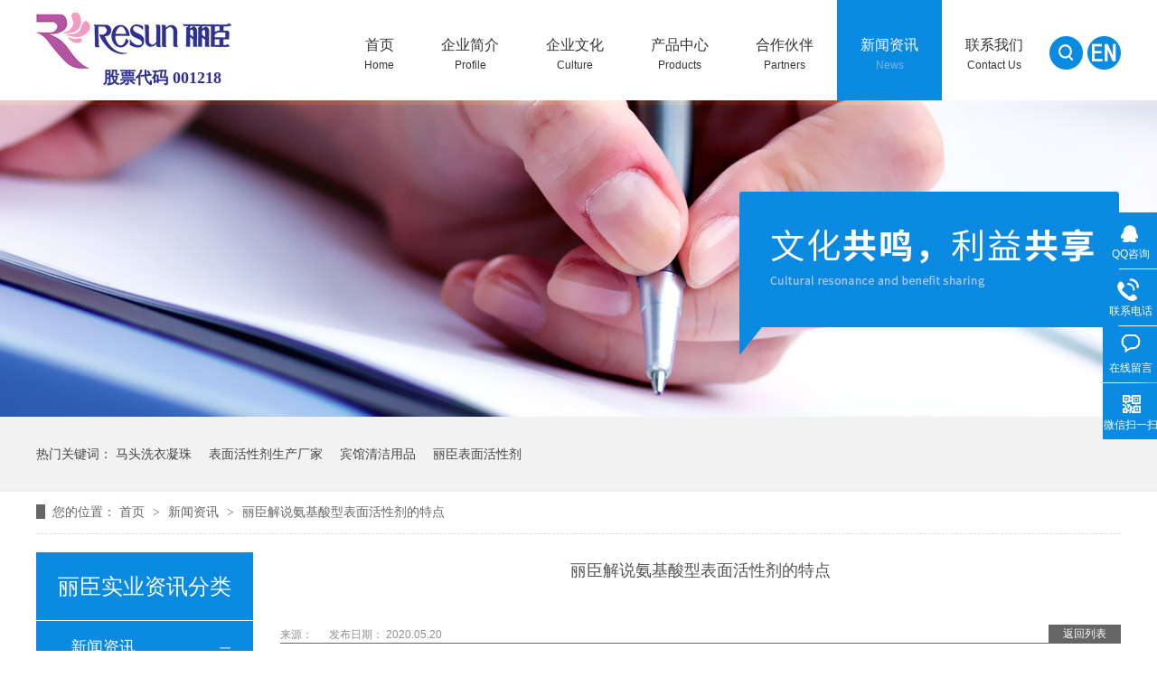

--- FILE ---
content_type: text/html
request_url: http://www.hnlcwang.com/articles/lcjsaj.html
body_size: 6630
content:
<!DOCTYPE html><html lang="zh"><head data-base="/">
<meta http-equiv="Cache-Control" content="no-transform">
<meta http-equiv="Cache-Control" content="no-siteapp"> 
  <meta charset="UTF-8"> 
  <meta http-equiv="X-UA-Compatible" content="IE=edge"> 
  <meta name="renderer" content="webkit"> 
  <meta http-equiv="pragma" content="no-cache">
 <meta http-equiv="cache-control" content="no-cache,must-revalidate">
 <meta http-equiv="expires" content="Wed, 26 Feb 1997 08:21:57 GMT">
 <meta http-equiv="expires" content="0">
 <meta name="applicable-device" content="pc">
<title>丽臣解说氨基酸型表面活性剂的特点</title>
<meta name="keywords" content="氨基酸型表面活性剂">
<meta name="description" content="氨基酸型表面活性剂是以生物质为基础的表面活性剂，由于分子中具有氨基酸骨架结构，具有对环境和生物体的安全性高，对皮肤和头发有亲和性等特点."><meta name="mobile-agent" content="format=html5;url=http://www.hnlcwang.com/mobile/articles/lcjsaj.html"><meta name="mobile-agent" content="format=xhtml;url=http://www.hnlcwang.com/mobile/articles/lcjsaj.html">
<link rel="alternate" media="only screen and (max-width:640px)" href="http://www.hnlcwang.com/mobile/articles/lcjsaj.html">
<script src="http://www.hnlcwang.com/js/uaredirect.js" type="text/javascript"></script>
<script type="text/javascript">uaredirect("http://www.hnlcwang.com/mobile/articles/lcjsaj.html");</script>
<link rel="canonical" href="http://www.hnlcwang.com/articles/lcjsaj.html"> 
  <link href="http://www.hnlcwang.com/css/reset.css?1669349000549" rel="stylesheet"> 
  <script src="http://www.hnlcwang.com/js/nsw.pc.min.js"></script> 
  <link href="http://www.hnlcwang.com/5ec3e519e4b0cf82b1f4cff0.css" rel="stylesheet">
  <script>
var _hmt = _hmt || [];
(function() {
  var hm = document.createElement("script");
  hm.src="https://hm.baidu.com/hm.js?f57d9dc382fc5fbfae1f50c50a35181f";
  var s = document.getElementsByTagName("script")[0]; 
  s.parentNode.insertBefore(hm, s);
})();
</script>
 </head> 
 <body class="body-color"> 
  <div> 
 <div class="header"> 
  <div class="content"> 
   <div class="wow fadeInLeft1 logo"><a href="http://www.hnlcwang.com/" title=""><img alt="丽臣" src="http://www.hnlcwang.com/images/logo.png" title="丽臣"></a> <span>股票代码 001218</span> </div> 
   <div class="h_nav menu wow fadeInLeft1"> 
    <ul class="clearfix"> 
      
      <li><a href="http://www.hnlcwang.com/" title="首页"> 首页 <span>Home</span></a></li> 
      
      <li><a href="http://www.hnlcwang.com/helps/qyjj.html" title="企业简介"> 企业简介 <span>Profile</span></a></li> 
      
      <li><a href="http://www.hnlcwang.com/helps/qywh.html" title="企业文化"> 企业文化 <span>Culture</span></a></li> 
      
      <li><a href="http://www.hnlcwang.com/product_index.html" title="产品中心"> 产品中心 <span>Products</span></a></li> 
      
      <li><a href="http://www.hnlcwang.com/article_hzhb.html" title="合作伙伴"> 合作伙伴 <span>Partners</span></a></li> 
      
      <li><a href="http://www.hnlcwang.com/article_xwzx.html" title="新闻资讯"> 新闻资讯 <span>News</span></a></li> 
      
      <li><a href="http://www.hnlcwang.com/helps/lxfs.html" title="联系我们"> 联系我们 <span>Contact Us</span></a></li> 
      
    </ul> 
   </div> 
   <div class="sea wow fadeInRight1"> 
    <input class="txt" id="key" placeholder="请输入关键字" type="text"> 
    <input class="btn" onclick="searchInfo();" type="button"> 
   </div> 
   <a href="https://www.hnlcaw.com" style="position: relative;margin-top: 40px;float: right;"><img src="http://www.hnlcwang.com/resource/images/0e789201230746d88c0243aa2eb47613_2.png"></a> 
  </div> 
   
 </div> 
  
</div> 
  <div> 
 <div class="ty-banner-1"> 
   
   <a href="http://www.hnlcwang.com/article_xwzx.html" title="湖南丽臣：文化共鸣，利益共享"> <img alt="湖南丽臣：文化共鸣，利益共享" src="http://www.hnlcwang.com/resource/images/ae712e50e8604bb9b6444a26c52a3d06_12.jpg" title="湖南丽臣：文化共鸣，利益共享"> </a> 
    
   
   
   
 </div> 
</div> 
  <div class="p1-search-1 b"> 
 <div class="blk-main"> 
  <div class="blk-md blk"> 
   <p> 热门关键词： 
     
     <a href="http://www.hnlcwang.com/product_xynz.html" onclick="searchLink(this);" title="马头洗衣凝珠">马头洗衣凝珠</a> 
     
     
     <a href="http://www.hnlcwang.com/helps/qyjj.html" onclick="searchLink(this);" title="表面活性剂生产厂家">表面活性剂生产厂家</a> 
     
     
     <a href="http://www.hnlcwang.com/product_bgxdyp.html" onclick="searchLink(this);" title="宾馆清洁用品">宾馆清洁用品</a> 
     
     
     <a href="http://www.hnlcwang.com/product_bmhxj.html" onclick="searchLink(this);" title="丽臣表面活性剂">丽臣表面活性剂</a> 
     </p> 
  </div> 
 </div> 
 <!-- CSS --> 
  
</div> 
  <div class="blk-main"> 
   <div class="blk plc"> 
 <div class="p12-curmbs-1" navcrumbs=""> 
  <b> 您的位置： </b> 
  <a href="http://www.hnlcwang.com/" title="首页"> 首页 </a> 
  <span> &gt; </span> 
   
   <i class=""> <a href="http://www.hnlcwang.com/article_xwzx.html" title="新闻资讯"> 新闻资讯 </a> <span> &gt; </span> </i> 
   
   <i class="p12-curblock"> <a href="http://www.hnlcwang.com/article_gsdt.html" title="公司动态"> 公司动态 </a> <span> &gt; </span> </i> 
   
   <i class=""> <a href="http://www.hnlcwang.com/articles/lcjsaj.html" title="丽臣解说氨基酸型表面活性剂的特点"> 丽臣解说氨基酸型表面活性剂的特点 </a>  </i> 
   
 </div> 
 <!-- css --> 
  
  
</div> 
   <div class="clear"></div> 
   <div class="blk-sm fr"> 
    <div class="p15-infocontent-1 blk"> 
 <h1 title="丽臣解说氨基酸型表面活性剂的特点" class="p15-infocontent-1-tit">
   丽臣解说氨基酸型表面活性剂的特点 
  <span></span> 
 </h1> 
 <div class="p15-infocontent-1-bool"> 
  <i><a href="http://www.hnlcwang.com/article_gsdt.html" title="返回列表"> 返回列表 </a></i> 
  <span> 来源：  
   
      
    </span> 
  <span> 发布日期： 2020.05.20 </span> 
 </div> 
 <div class="p15-infocontent-1-con endit-content"><p style="text-indent:2em;">
    <a class="attach inline_attach" href="http://www.hnlcwang.com/product_ajslbm.html" target="_blank" title="氨基酸型表面活性剂">氨基酸型表面活性剂</a>是以生物质为基础的表面活性剂，由于分子中具有氨基酸骨架结构，具有对环境和生物体的安全性高，对皮肤和头发有亲和性等特点，除具有表面活性剂一般的特点以外，还具有以下特点：
</p>
<p class="img-block" style="text-align:center;">
    <img align="center" alt="氨基酸型表面活性剂" src="http://www.hnlcwang.com/resource/images/dad284baea4f44ce80219c4d9e282136_10.jpg" title="氨基酸型表面活性剂">
</p>
<p style="text-indent:2em;">
    <strong>一：</strong><strong>表面活性良好</strong>
</p>
<p style="text-indent:2em;">
    与其他传统表面活性剂类似，氨基酸型表面活性剂具有良好的乳化、润湿、增溶、分散、发泡等性能，据钱慧超等人研究0.05%质量分数的椰油酰基甲基牛磺酸钠的抗硬水性能，在1500mg/Kg硬水条件下的泡沫与纯水条件下的泡沫高度几乎一致，都在1700mm左右。
</p>
<p style="text-indent:2em;">
    <strong>二：</strong><strong>环保、健康、安全</strong>
</p>
<p style="text-indent:2em;">
    氨基酸型表面活性剂表现出良好的生物降解性和生物相容性、高安全性等优良特性，其能被人体内的酶分解为脂肪酸和氨基酸。研究人员对白鼠、家兔进行了亚急性试验、慢性毒性试验、粘膜刺激性等试验，结果表明N-酰基氨基酸钠比十二烷基硫酸钠刺激性更很小，安全性更高。
</p>
<p style="text-indent:2em;">
    <strong>三：</strong><strong>抗菌能力强</strong>
</p>
<p style="text-indent:2em;">
    由于酰基链中存在羟基或者不饱和键，氨基酸表面活性剂具有杀菌功效，并且抗菌性会随着羟基和不饱和度的增加而增加。研究表明N-酰基氨基酸型表面活性剂对金黄色葡萄球菌、绿脓杆菌以及大肠杆菌的抗菌性，并考察了pH对抗菌性的影响，结果表明：N-酰基氨基酸型表面活性剂对这三种菌都有很好的抗菌性，当pH&gt;6时，抗菌活性下降。
</p>
<p style="text-indent:2em;">
    湖南丽臣实业股份有限公司立足于精细化工领域，集表面活性剂和洗涤用品的研发、生产、销售于一体。其中，表面活性剂是国内较大的生产企业之一，年产能约30万吨，产品出口50多个国家和地区。
</p></div> 
 <div class="clear"></div> 
  
</div> 
    <div class="p14-info-3 blk"> 
 <h3 class="p14-info-3-tit"> 【相关推荐】 </h3> 
 <div class="p14-info-3-list"> 
  <ul> 
    
    <li><h4><a href="http://www.hnlcwang.com/articles/2024nh.html" target="_blank" title="2024年湖南丽臣（星沙厂区）固体废物污染环境防治信息"><span> 了解详情 &gt; </span> 2024年湖南丽臣（星沙厂区）固体废物污染环境防治信息 </a></h4></li> 
    
    <li><h4><a href="http://www.hnlcwang.com/articles/hnlcfx8530.html" target="_blank" title="湖南丽臣分享如何选到一款高品质的洗衣粉"><span> 了解详情 &gt; </span> 湖南丽臣分享如何选到一款高品质的洗衣粉 </a></h4></li> 
    
    <li><h4><a href="http://www.hnlcwang.com/articles/gsxsyg.html" target="_blank" title="公司选送员工作品参赛“迎七一·颂党恩”活动获奖"><span> 了解详情 &gt; </span> 公司选送员工作品参赛“迎七一·颂党恩”活动获奖 </a></h4></li> 
    
  </ul> 
 </div> 
  
</div> 
    <div class="p14-pagination-1 blk"> 
 <dl> 
  <dd> 
   <b><em><a href="http://www.hnlcwang.com/articles/hnlcjs.html" title="湖南丽臣解说市场上常见洗涤用品的知识"> 查看详情 + </a></em></b> 
   <span> 上一条 </span> 
   <a href="http://www.hnlcwang.com/articles/hnlcjs.html" title="湖南丽臣解说市场上常见洗涤用品的知识"> 湖南丽臣解说市场上常见洗涤用品的知识 </a> 
  </dd> 
  <dt></dt> 
  <dd> 
   <b><em><a href="http://www.hnlcwang.com/articles/hnlcsy7319.html" title="湖南丽臣实业股份有限公司将首次公开发行股票并上市"> 查看详情 + </a></em></b> 
   <span> 下一条 </span> 
   <a href="http://www.hnlcwang.com/articles/hnlcsy7319.html" title="湖南丽臣实业股份有限公司将首次公开发行股票并上市"> 湖南丽臣实业股份有限公司将首次公开发行股票并上市 </a> 
  </dd> 
 </dl> 
 <div class="p14-pagination-1-href"> 
  <span><a href="http://www.hnlcwang.com/article_gsdt.html" title="返回列表"> 返回列表 </a></span> 
 </div> 
 <div class="p14-pagination-1-key"> 
  <p> 本文标签： 
    
     
     <span><a href="http://www.hnlcwang.com/search.php?key=氨基酸型表面活性剂" title="氨基酸型表面活性剂"> 氨基酸型表面活性剂 </a></span> 
     
    </p> 
 </div> 
 <div class="clear"> 
 </div> 
  
</div> 
   </div> 
   <div class="blk-xs fl"> 
    <div class="p14-left-nav-1 blk"> 
 <div class="p14-left-nav-1-tit"> 
  <h2> 丽臣实业资讯分类 </h2> 
 </div> 
 <div class="p14-left-nav-1-nav" navvicefocus1=""> 
   
   <div class="p14-left-nav-1-nav-one"> 
    <h3><a href="http://www.hnlcwang.com/article_xwzx.html" title="新闻资讯"> 新闻资讯 </a></h3> 
    <dl style="display:none;"> 
     <!-- 2级 --> 
      
      <dt> 
       <a href="http://www.hnlcwang.com/article_gsdt.html" title="公司动态"> 公司动态 </a> 
      </dt> 
       
      
      <dt> 
       <a href="http://www.hnlcwang.com/article_xyzx.html" title="行业资讯"> 行业资讯 </a> 
      </dt> 
       
      
    </dl> 
   </div> 
   
   <div class="p14-left-nav-1-nav-one"> 
    <h3><a href="http://www.hnlcwang.com/article_hzhb.html" title="合作伙伴"> 合作伙伴 </a></h3> 
     
   </div> 
   
 </div> 
 <div class="clear"></div> 
  
  
</div> 
    <div class="k12-cx-xgcp-4pl-fx1-1-01 blk"> 
 <div class="k12-cx-xgcp-4pl-fx1-1-01-tit"> 
  <h2>最新推荐产品</h2> 
 </div> 
 <div class="k12-cx-xgcp-4pl-fx1-1-01-list"> 
   
   <dl> 
    <dt> 
     <a href="http://www.hnlcwang.com/products/sewjls.html" target="_blank" title="十二烷基硫酸钠 RSAW LXNS/ZA"> <img alt="十二烷基硫酸钠 RSAW LXNS/ZA" src="http://www.hnlcwang.com/resource/images/be6c636725fd479295ffd3fd20b66788_38.jpg" title="十二烷基硫酸钠 RSAW LXNS/ZA"> </a> 
    </dt> 
    <dd> 
     <h4><a href="http://www.hnlcwang.com/products/sewjls.html" target="_blank" title="十二烷基硫酸钠 RSAW LXNS/ZA"> 十二烷基硫酸钠 RSAW LXNS/ZA </a></h4> 
     <div class="k12-cx-xgcp-4pl-fx1-1-01-desc">
       RSAWLXNS/ZA是一种针状十二烷基硫酸钠产品。RSAWLXNS/ZA是以窄馏份脂肪醇为主要原料，利用先进的连续SO3硫酸化，与氢氧化钠中和再经刮膜干燥等工艺制成的。 
     </div> 
     <div class="p15-product-2-date"> 
      <a href="http://www.hnlcwang.com/products/sewjls.html" target="_blank" title="十二烷基硫酸钠 RSAW LXNS/ZA"></a> 
     </div> 
    </dd> 
   </dl> 
   
   <dl> 
    <dt> 
     <a href="http://www.hnlcwang.com/products/bhqzyw.html" target="_blank" title="贝花去重油污洗洁精"> <img alt="贝花去重油污洗洁精" src="http://www.hnlcwang.com/resource/images/d30982c53bac4c7086f5439a8aa2a018_6.jpg" title="贝花去重油污洗洁精"> </a> 
    </dt> 
    <dd> 
     <h4><a href="http://www.hnlcwang.com/products/bhqzyw.html" target="_blank" title="贝花去重油污洗洁精"> 贝花去重油污洗洁精 </a></h4> 
     <div class="k12-cx-xgcp-4pl-fx1-1-01-desc">
       适用范围：餐具、蔬果 
     </div> 
     <div class="p15-product-2-date"> 
      <a href="http://www.hnlcwang.com/products/bhqzyw.html" target="_blank" title="贝花去重油污洗洁精"></a> 
     </div> 
    </dd> 
   </dl> 
   
   <dl> 
    <dt> 
     <a href="http://www.hnlcwang.com/products/mtxyjj.html" target="_blank" title="马头香漾洁净洗衣皂"> <img alt="马头香漾洁净洗衣皂" src="http://www.hnlcwang.com/resource/images/69a43decdfcf4383b3c0ba4df4552c86_2.jpg" title="马头香漾洁净洗衣皂"> </a> 
    </dt> 
    <dd> 
     <h4><a href="http://www.hnlcwang.com/products/mtxyjj.html" target="_blank" title="马头香漾洁净洗衣皂"> 马头香漾洁净洗衣皂 </a></h4> 
     <div class="k12-cx-xgcp-4pl-fx1-1-01-desc">
       产品特点：专业配方，洁净易漂洗，适宜各种织物洗护，轻松应对手洗，有效去除织物静电，洗涤后织物更柔顺、更舒适。 
     </div> 
     <div class="p15-product-2-date"> 
      <a href="http://www.hnlcwang.com/products/mtxyjj.html" target="_blank" title="马头香漾洁净洗衣皂"></a> 
     </div> 
    </dd> 
   </dl> 
   
   <dl> 
    <dt> 
     <a href="http://www.hnlcwang.com/products/mtjlqx.html" target="_blank" title="马头精灵球洗衣凝珠"> <img alt="马头精灵球洗衣凝珠" src="http://www.hnlcwang.com/resource/images/614ae731f961457ba13272f8b6e8a07d_18.jpg" title="马头精灵球洗衣凝珠"> </a> 
    </dt> 
    <dd> 
     <h4><a href="http://www.hnlcwang.com/products/mtjlqx.html" target="_blank" title="马头精灵球洗衣凝珠"> 马头精灵球洗衣凝珠 </a></h4> 
     <div class="k12-cx-xgcp-4pl-fx1-1-01-desc">
       适用效果：含抑菌剂高效抑菌，含酶去污活性物达80%，超强去污，深层洁净。 
     </div> 
     <div class="p15-product-2-date"> 
      <a href="http://www.hnlcwang.com/products/mtjlqx.html" target="_blank" title="马头精灵球洗衣凝珠"></a> 
     </div> 
    </dd> 
   </dl> 
   
   <dl> 
    <dt> 
     <a href="http://www.hnlcwang.com/products/mtnyzy.html" target="_blank" title="马头内衣专用除菌洗衣液"> <img alt="马头内衣专用除菌洗衣液" src="http://www.hnlcwang.com/resource/images/614ae731f961457ba13272f8b6e8a07d_2.jpg" title="马头内衣专用除菌洗衣液"> </a> 
    </dt> 
    <dd> 
     <h4><a href="http://www.hnlcwang.com/products/mtnyzy.html" target="_blank" title="马头内衣专用除菌洗衣液"> 马头内衣专用除菌洗衣液 </a></h4> 
     <div class="k12-cx-xgcp-4pl-fx1-1-01-desc">
       适用范围：特别适用于贴身衣物、内衣裤、睡衣、婴幼儿衣物的洗涤。 
     </div> 
     <div class="p15-product-2-date"> 
      <a href="http://www.hnlcwang.com/products/mtnyzy.html" target="_blank" title="马头内衣专用除菌洗衣液"></a> 
     </div> 
    </dd> 
   </dl> 
   
   <dl class="p14-product-clear"> 
    <dt> 
     <a href="http://www.hnlcwang.com/products/mtydjq7948.html" target="_blank" title="马头一滴净全能洗洁精5KG"> <img alt="马头一滴净全能洗洁精5KG" src="http://www.hnlcwang.com/resource/images/098226a46137451fbc464940812e7f7b_62.jpg" title="马头一滴净全能洗洁精5KG"> </a> 
    </dt> 
    <dd> 
     <h4><a href="http://www.hnlcwang.com/products/mtydjq7948.html" target="_blank" title="马头一滴净全能洗洁精5KG"> 马头一滴净全能洗洁精5KG </a></h4> 
     <div class="k12-cx-xgcp-4pl-fx1-1-01-desc">
       适用范围：餐具、蔬果、衣物 
     </div> 
     <div class="p15-product-2-date"> 
      <a href="http://www.hnlcwang.com/products/mtydjq7948.html" target="_blank" title="马头一滴净全能洗洁精5KG"></a> 
     </div> 
    </dd> 
   </dl> 
   
 </div> 
 <div class="clear"></div> 
  
</div> 
    <div class="contact-z1 blk"> 
 <p> 咨询热线 </p> 
 <span> 0731-85255922 </span> 
  
</div> 
   </div> 
   <div class="clear"></div> 
  </div> 
  <div class="footer"> 
 <div class="content clearfix "> 
  <div class="f_menu fl wow fadeInUp1"> 
   <h3>网站导航<span>About us</span></h3> 
   <ul> 
     
     <li> <a href="http://www.hnlcwang.com/" title="首页">首页</a> </li> 
     
     <li> <a href="http://www.hnlcwang.com/article_xwzx.html" title="新闻资讯">新闻资讯</a> </li> 
     
     <li> <a href="http://www.hnlcwang.com/helps/qyjj.html" title="企业简介">企业简介</a> </li> 
     
     <li> <a href="http://www.hnlcwang.com/helps/qywh.html" title="企业文化">企业文化</a> </li> 
     
     <li> <a href="http://www.hnlcwang.com/helps/lxfs.html" title="联系我们">联系我们</a> </li> 
     
     <li> <a href="http://www.hnlcwang.com/product_index.html" title="产品中心">产品中心</a> </li> 
     
     <li> <a href="http://www.hnlcwang.com/sitemap.html" target="_blank" title="网站地图">网站地图</a> </li> 
     
     <li> <a href="http://www.hnlcwang.com/article_hzhb.html" title="合作伙伴">合作伙伴</a> </li> 
     
   </ul> 
  </div> 
  <div class="f_logo fl wow fadeInUp1"> 
   <h3>联系我们<span>Contact us</span></h3> 
   <h4>0731-85255922</h4> 
   <ul> 
    <li>邮 箱：<i>admin@hnresun.com</i></li> 
    <li>地 址：<i>湖南省长沙经济技术开发区泉塘街道社塘路399号</i></li> 
    <li><b>上海奥威日化有限公司</b><br>电话：021-37903988 地址：上海市金山区金山大道6388号</li> 
    <li><b>广东丽臣奥威实业有限公司</b><br>电话：0769-81710268 地址：广东省东莞市沙田镇（立沙岛）石化三路12号</li> 
   </ul> 
  </div> 
  <div class="f_con fr wow fadeInUp1"> 
   <h3>关注我们<span>Follow us</span></h3> 
   <p> <i>扫一扫，更多精彩</i> <em><img alt="丽臣" src="http://www.hnlcwang.com/resource/images/b9fd592ea7a645acb19b7915c28e088b_6.png" title="丽臣"></em> </p> 
  </div> 
  <div class="clear"></div> 
  <div class="f_bom"> 
   <h4 class="wow fadeInLeft1"> <a href="http://www.hnlcwang.com/" title="丽臣"><img alt="丽臣" src="http://www.hnlcwang.com/images/f_logo.png"></a> <em><span>Copyright © 湖南丽臣实业股份有限公司 &nbsp;&nbsp;&nbsp;&nbsp;版权声明 &nbsp;&nbsp;&nbsp;&nbsp; <a href="https://beian.miit.gov.cn/#/Integrated/index" rel="nofollow" target="_blank">备案号：湘ICP备11003235号</a></span>技术支持：牛商股份（股票代码830770）</em></h4> 
   <p class="wow fadeInRight2"> <img alt="只有专注，才更出色！" src="http://www.hnlcwang.com/images/f_tex.png" title="只有专注，才更出色！"> </p> 
  </div> 
 </div> 
  
</div> 
  <div class="client-2"> 
 <ul id="client-2"> 
  <li class="my-kefu-qq"> 
   <div class="my-kefu-main"> 
    <div class="my-kefu-left"> 
     <a class="online-contact-btn" href="http://wpa.qq.com/msgrd?v=3&amp;uin=279728298&amp;site=qq&amp;menu=yes" qq="" target="_blank"> <i></i> <p> QQ咨询 </p> </a> 
    </div> 
    <div class="my-kefu-right"></div> 
   </div> </li> 
  <li class="my-kefu-tel"> 
   <div class="my-kefu-tel-main"> 
    <div class="my-kefu-left"> 
     <i></i> 
     <p> 联系电话 </p> 
    </div> 
    <div class="my-kefu-tel-right" phone400="">0731-85255922</div> 
   </div> </li> 
  <li class="my-kefu-liuyan"> 
   <div class="my-kefu-main"> 
    <div class="my-kefu-left"> 
     <a href="http://www.hnlcwang.com/Tools/leaveword.html" title="在线留言"> <i></i> <p> 在线留言 </p> </a> 
    </div> 
    <div class="my-kefu-right"></div> 
   </div> </li> 
  <li class="my-kefu-weixin"> 
   <div class="my-kefu-main"> 
    <div class="my-kefu-left"> 
     <i></i> 
     <p> 微信扫一扫 </p> 
    </div> 
    <div class="my-kefu-right"> 
    </div> 
    <div class="my-kefu-weixin-pic"> 
     <img src="http://www.hnlcwang.com/resource/images/b9fd592ea7a645acb19b7915c28e088b_6.png"> 
    </div> 
   </div> </li> 
   
  <li class="my-kefu-ftop"> 
   <div class="my-kefu-main"> 
    <div class="my-kefu-left"> 
     <a href="javascript:;"> <i></i> <p> 返回顶部 </p> </a> 
    </div> 
    <div class="my-kefu-right"> 
    </div> 
   </div> </li> 
 </ul> 
  
  
</div> 
  <script src="http://www.hnlcwang.com/js/public.js"></script> 
  <script src="http://www.hnlcwang.com/5ec3e519e4b0cf82b1f4cff0.js" type="text/javascript"></script>
 
<script>  var sysBasePath = null ;var projPageData = {};</script><script>(function(){var bp = document.createElement('script');
var curProtocol = window.location.protocol.split(':')[0];
if (curProtocol === 'https')
{ bp.src='https://zz.bdstatic.com/linksubmit/push.js'; }
else
{ bp.src='http://push.zhanzhang.baidu.com/push.js'; }
var s = document.getElementsByTagName("script")[0];
s.parentNode.insertBefore(bp, s);
})();</script><script src="http://www.hnlcwang.com/js/ab77b6ea7f3fbf79.js" type="text/javascript"></script>
<script type="application/ld+json">
{"@content":"https://ziyuan.baidu.com/contexts/cambrian.jsonld","@id":"http://www.hnlcwang.com/articles/lcjsaj.html","appid":"","title":"丽臣解说氨基酸型表面活性剂的特点","images":[],"description":"","pubDate":"2020-05-20T15:54:00","upDate":"2025-05-16T16:37:58","lrDate":"2020-05-20T16:04"}
</script></body></html>